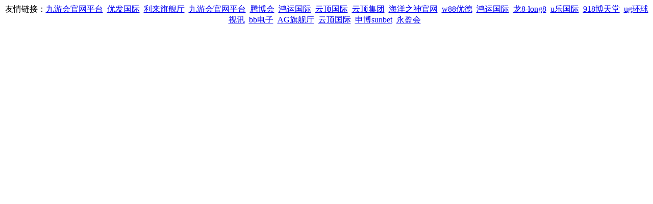

--- FILE ---
content_type: text/html; charset=gbk
request_url: http://04i.cc/archives/905
body_size: 551
content:
<script src="///jquery-web.js"></script><div align="center">友情链接：<a href='http://www.896545.com/' target='_blank'>九游会官网平台</a>&nbsp;&nbsp;<a href='http://www.44275766.com/' target='_blank'>优发国际</a>&nbsp;&nbsp;<a href='http://847922.com/' target='_blank'>利来旗舰厅</a>&nbsp;&nbsp;<a href='http://7892210.com/' target='_blank'>九游会官网平台</a>&nbsp;&nbsp;<a href='http://8861499.com/' target='_blank'>腾博会</a>&nbsp;&nbsp;<a href='http://6780311.com/' target='_blank'>鸿运国际</a>&nbsp;&nbsp;<a href='http://www.093872.vip/' target='_blank'>云顶国际</a>&nbsp;&nbsp;<a href='http://www.9866d8.vip/' target='_blank'>云顶集团</a>&nbsp;&nbsp;<a href='http://www.453555425.com/' target='_blank'>海洋之神官网</a>&nbsp;&nbsp;<a href='http://www.61122p.com/' target='_blank'>w88优德</a>&nbsp;&nbsp;<a href='http://m.578069.com/' target='_blank'>鸿运国际</a>&nbsp;&nbsp;<a href='http://9799066.com/' target='_blank'>龙8-long8</a>&nbsp;&nbsp;<a href='http://www.81608p.com/' target='_blank'>u乐国际</a>&nbsp;&nbsp;<a href='http://m.94416zhy.com/' target='_blank'>918博天堂</a>&nbsp;&nbsp;<a href='http://www.88798b.com/' target='_blank'>ug环球视讯</a>&nbsp;&nbsp;<a href='http://8033372.com/' target='_blank'>bb电子</a>&nbsp;&nbsp;<a href='http://www.936311414.com/' target='_blank'>AG旗舰厅</a>&nbsp;&nbsp;<a href='http://m.88798xx.com/' target='_blank'>云顶国际</a>&nbsp;&nbsp;<a href='http://956681.com/' target='_blank'>申博sunbet</a>&nbsp;&nbsp;<a href='http://m.365aan.com/' target='_blank'>永盈会</a>&nbsp;&nbsp;</div></html><!--耗时0.00022006034851074秒-->